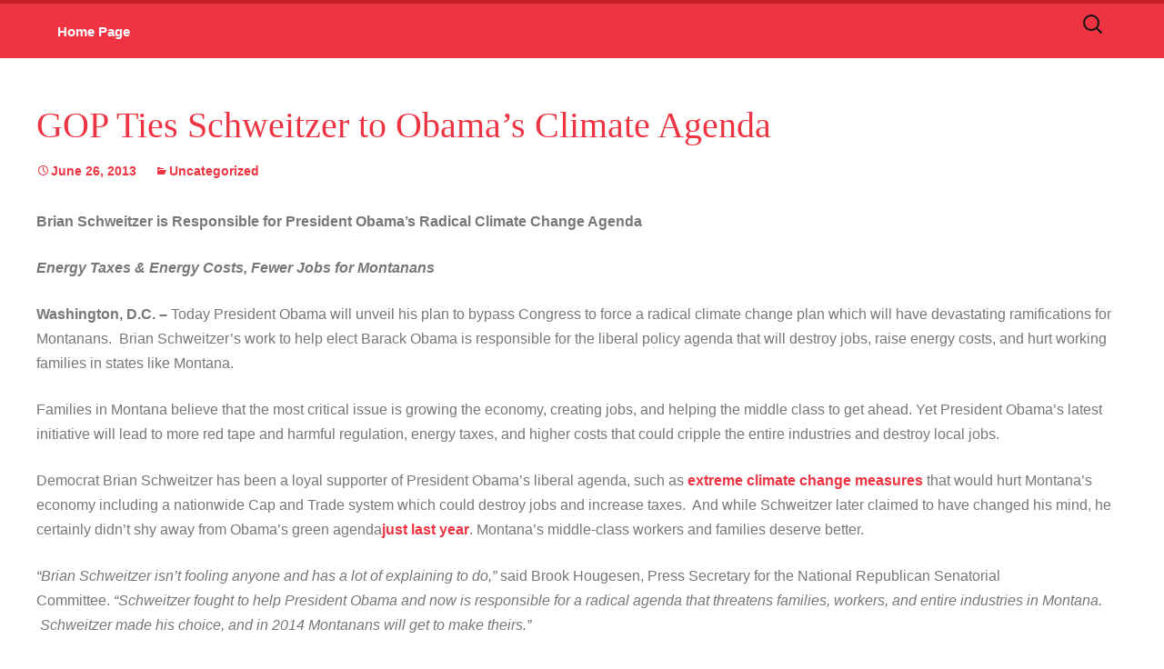

--- FILE ---
content_type: text/html; charset=UTF-8
request_url: https://flint.mtultra.com/2013/06/gop-ties-schweitzer-to-obamas-climate-agenda/
body_size: 4564
content:
<!DOCTYPE html>
<!--[if IE 7]>
<html class="ie ie7" lang="en-US">
<![endif]-->
<!--[if IE 8]>
<html class="ie ie8" lang="en-US">
<![endif]-->
<!--[if !(IE 7) & !(IE 8)]><!-->
<html lang="en-US">
<!--<![endif]-->
<head>
	<meta charset="UTF-8">
	<meta name="viewport" content="width=device-width">
	<title>GOP Ties Schweitzer to Obama&#8217;s Climate Agenda | Aaron Flint Headlines</title>
	<link rel="profile" href="http://gmpg.org/xfn/11">
	<link rel="pingback" href="https://flint.mtultra.com/xmlrpc.php">
	<!--[if lt IE 9]>
	<script src="https://flint.mtultra.com/wp-content/themes/twentythirteen/js/html5.js"></script>
	<![endif]-->
	<meta name='robots' content='max-image-preview:large' />
	<style>img:is([sizes="auto" i], [sizes^="auto," i]) { contain-intrinsic-size: 3000px 1500px }</style>
	<link rel="alternate" type="application/rss+xml" title="Aaron Flint Headlines &raquo; Feed" href="https://flint.mtultra.com/feed/" />
<link rel="alternate" type="application/rss+xml" title="Aaron Flint Headlines &raquo; Comments Feed" href="https://flint.mtultra.com/comments/feed/" />
<link rel="alternate" type="application/rss+xml" title="Aaron Flint Headlines &raquo; GOP Ties Schweitzer to Obama&#8217;s Climate Agenda Comments Feed" href="https://flint.mtultra.com/2013/06/gop-ties-schweitzer-to-obamas-climate-agenda/feed/" />
<link rel='stylesheet' id='twentythirteen-fonts-css' href='https://flint.mtultra.com/wp-content/themes/twentythirteen/fonts/source-sans-pro-plus-bitter.css?ver=20230328' media='all' />
<link rel='stylesheet' id='genericons-css' href='https://flint.mtultra.com/wp-content/themes/twentythirteen/genericons/genericons.css?ver=3.0.3' media='all' />
<link rel='stylesheet' id='twentythirteen-style-css' href='https://flint.mtultra.com/wp-content/themes/twentythirteen-child/style.css?ver=20241112' media='all' />
<link rel='stylesheet' id='twentythirteen-block-style-css' href='https://flint.mtultra.com/wp-content/themes/twentythirteen/css/blocks.css?ver=20240520' media='all' />
<script src="https://flint.mtultra.com/wp-includes/js/jquery/jquery.min.js?ver=3.7.1" id="jquery-core-js"></script>
<script src="https://flint.mtultra.com/wp-includes/js/jquery/jquery-migrate.min.js?ver=3.4.1" id="jquery-migrate-js"></script>
<script src="https://flint.mtultra.com/wp-content/themes/twentythirteen/js/functions.js?ver=20230526" id="twentythirteen-script-js" defer data-wp-strategy="defer"></script>
<link rel="https://api.w.org/" href="https://flint.mtultra.com/wp-json/" /><link rel="alternate" title="JSON" type="application/json" href="https://flint.mtultra.com/wp-json/wp/v2/posts/9111" /><link rel="EditURI" type="application/rsd+xml" title="RSD" href="https://flint.mtultra.com/xmlrpc.php?rsd" />
<meta name="generator" content="WordPress 6.7.4" />
<link rel="canonical" href="https://flint.mtultra.com/2013/06/gop-ties-schweitzer-to-obamas-climate-agenda/" />
<link rel='shortlink' href='https://flint.mtultra.com/?p=9111' />
<link rel="alternate" title="oEmbed (JSON)" type="application/json+oembed" href="https://flint.mtultra.com/wp-json/oembed/1.0/embed?url=https%3A%2F%2Fflint.mtultra.com%2F2013%2F06%2Fgop-ties-schweitzer-to-obamas-climate-agenda%2F" />
<link rel="alternate" title="oEmbed (XML)" type="text/xml+oembed" href="https://flint.mtultra.com/wp-json/oembed/1.0/embed?url=https%3A%2F%2Fflint.mtultra.com%2F2013%2F06%2Fgop-ties-schweitzer-to-obamas-climate-agenda%2F&#038;format=xml" />
	<style type="text/css" id="twentythirteen-header-css">
		.site-title,
	.site-description {
		position: absolute;
		clip: rect(1px 1px 1px 1px); /* IE7 */
		clip: rect(1px, 1px, 1px, 1px);
	}
			.site-header .home-link {
	min-height: 0;
	}
				</style>
	</head>

<body class="post-template-default single single-post postid-9111 single-format-standard wp-embed-responsive single-author no-avatars">
	<div id="page" class="hfeed site">
		<header id="masthead" class="site-header" role="banner">

			<div id="navbar" class="navbar">
				<nav id="site-navigation" class="navigation main-navigation" role="navigation">
					<button class="menu-toggle">Menu</button>
					<a class="screen-reader-text skip-link" href="#content" title="Skip to content">Skip to content</a>
					<div class="menu-main-nav-container"><ul id="menu-main-nav" class="nav-menu"><li id="menu-item-5733" class="menu-item menu-item-type-custom menu-item-object-custom menu-item-5733"><a href="/">Home Page</a></li>
</ul></div>					<form role="search" method="get" class="search-form" action="https://flint.mtultra.com/">
				<label>
					<span class="screen-reader-text">Search for:</span>
					<input type="search" class="search-field" placeholder="Search &hellip;" value="" name="s" />
				</label>
				<input type="submit" class="search-submit" value="Search" />
			</form>				</nav><!-- #site-navigation -->
			</div><!-- #navbar -->
		</header><!-- #masthead -->

		<div id="main" class="site-main">

	<div id="primary" class="content-area">
		<div id="content" class="site-content" role="main">

						
				
<article id="post-9111" class="post-9111 post type-post status-publish format-standard hentry category-uncategorized">
	<header class="entry-header">
		
				<h1 class="entry-title">GOP Ties Schweitzer to Obama&#8217;s Climate Agenda</h1>
		
		<div class="entry-meta">
			<span class="date"><a href="https://flint.mtultra.com/2013/06/gop-ties-schweitzer-to-obamas-climate-agenda/" title="Permalink to GOP Ties Schweitzer to Obama&#8217;s Climate Agenda" rel="bookmark"><time class="entry-date" datetime="2013-06-26T07:52:00-06:00">June 26, 2013</time></a></span><span class="categories-links"><a href="https://flint.mtultra.com/category/uncategorized/" rel="category tag">Uncategorized</a></span><span class="author vcard"><a class="url fn n" href="https://flint.mtultra.com/author/aaron-flint/" title="View all posts by Aaron Flint" rel="author">Aaron Flint</a></span>					</div><!-- .entry-meta -->
	</header><!-- .entry-header -->

		<div class="entry-content">
		<p class="c14"><span class="c12"><strong><span class="c11">Brian&nbsp;</span></strong></span><strong class="c13"><span class="c11">Schweitzer&nbsp;</span></strong><strong class="c13"><span class="c11">is Responsible for President Obama&#8217;s Radical Climate Change Agenda&nbsp;</span></strong></p>
<p class="c14"><span class="c12"><strong><em><span class="c15">Energy Taxes &amp; Energy Costs, Fewer Jobs for&nbsp;</span></em></strong></span><strong class="c13"><em><span class="c15">Montanans</span></em></strong></p>
<p class="c16"><strong>Washington, D.C. &#8211;&nbsp;</strong>Today President Obama will unveil his plan to bypass Congress to force a radical climate change plan which will have devastating ramifications for Montanans. &nbsp;Brian Schweitzer&#8217;s&nbsp;work to help elect Barack Obama is responsible for the liberal policy agenda that will destroy jobs, raise energy costs, and hurt working families in states like Montana.</p>
<p class="c16">Families in Montana believe that the most critical issue is growing the economy, creating jobs, and helping the middle class to get ahead. Yet President Obama&#8217;s latest initiative will lead to more red tape and harmful regulation, energy taxes, and higher costs that could cripple the entire industries and destroy local jobs.</p>
<p class="c16">Democrat Brian Schweitzer has been a loyal supporter of President Obama&#8217;s liberal agenda, such as&nbsp;<a title="http://emarketing.yumasol.com/t/j-l-tlirlit-l-o/" class="c17" href="http://emarketing.yumasol.com/t/j-l-tlirlit-l-o/">extreme climate change measures</a>&nbsp;that would hurt Montana&#8217;s economy including a nationwide Cap and Trade system which could destroy jobs and increase taxes. &nbsp;And while Schweitzer later claimed to have changed his mind, he certainly didn&#8217;t shy away from Obama&#8217;s green agenda<a title="http://emarketing.yumasol.com/t/j-l-tlirlit-l-q/" class="c17" href="http://emarketing.yumasol.com/t/j-l-tlirlit-l-q/">just last year</a>. Montana&#8217;s middle-class workers and families deserve better.</p>
<p class="c16"><em>&#8220;</em><em>Brian&nbsp;</em><em>Schweitzer&nbsp;</em><em>isn&#8217;t fooling anyone and has a lot of explaining to do,&#8221;&nbsp;</em>said Brook Hougesen, Press Secretary for the National Republican Senatorial Committee.<em>&nbsp;&#8220;</em><em>Schweitzer&nbsp;</em><em>fought to help President Obama and now is responsible for a radical agenda that threatens families, workers, and entire industries in Montana. &nbsp;</em><em>Schweitzer&nbsp;</em><em>made his choice, and in 2014 Montanans will get to make theirs.&#8221;</em></p>
<p class="c16"><span class="c18"><strong>BACKGROUND</strong></span></p>
<p class="c16"><strong>Schweitzer Flipped On Cap-And-Trade</strong></p>
<p class="c16"><em>2007: Schweitzer Called For A National Cap-And-Trade Program</em></p>
<p class="c16">&ldquo;Montana Gov. Brian Schweitzer (D) Urged Congress Today To Establish A National Cap-And-Trade Program To Limit Greenhouse Gas Emissions. &lsquo;We can&#8217;t have a cap-and-trade that is regional,&rsquo; Schweitzer told the Senate Finance Committee.&rdquo;&nbsp;<span class="c19">(&ldquo;Mont. Governor Calls For National Cap-And-Trade Plan,&rdquo; Greenwire, 2/27/07)</span></p>
<p class="c16">Schweitzer: &lsquo;We Need A Cap-And-Trade That Is National.&rdquo;&nbsp;<span class="c19">(&ldquo;Mont. Governor Calls For National Cap-And-Trade Plan,&rdquo; Greenwire, 2/27/07)</span></p>
<p class="c16">Schweitzer Called For A National Approach To Avoid &ldquo;The &lsquo;Balkanization&rsquo; Of Climate Programs Being Assembled In Separate States.&rdquo; &ldquo;The first-term governor insisted the national approach to global warming was necessary to avoid the &lsquo;balkanization&rsquo; of climate programs being assembled in separate states, including a five-state regional pact signed yesterday that covers Arizona, California, New Mexico, Oregon and Washington.&rdquo;</p>
<p class="c16"><em>2008: Schweitzer Said Cap-And-Trade Was The &ldquo;Wrong Approach&rdquo;</em></p>
<p class="c16">Schweitzer Said He Was Not A &ldquo;Proponent Of A Carbon Cap-And-Trade System,&rdquo; Calling It The &ldquo;Wrong Approach,&rdquo; And Adding That It &ldquo;Tends To Transfer A Lot Of Wealth From Consumers Of Electricity To Utilities.&rdquo;&nbsp;<span class="c19"><em>(John S. Adams, &ldquo;Governor Looks To Year Ahead With Optimish,&rdquo; Great Falls Tribune, 12/26/08)</em></span></p>
<p class="c16">Schweitzer: &ldquo;The Approach Ought To Be That You Set A Fee On Carbon, And You Can Increase That Fee Every Year, And The Rate That You Increase That Fee Is Approximately At The Rate Of Improvement In Technology, So That The Actual Cost Of That Carbon Doesn&#8217;t Increase With Time, but it ensures you that everybody who is an emitter of CO2 will continue to decrease, because if they don&#8217;t, they won&#8217;t be competitive and they will be put out of business.&rdquo;<span class="c19">&nbsp;(John S. Adams, &ldquo;Governor Looks To Year Ahead With Optimish,&rdquo; Great Falls Tribune, 12/26/08)</span></p>
	</div><!-- .entry-content -->
	
	<footer class="entry-meta">
		
			</footer><!-- .entry-meta -->
</article><!-- #post -->
						<nav class="navigation post-navigation">
		<h1 class="screen-reader-text">
			Post navigation		</h1>
		<div class="nav-links">

			<a href="https://flint.mtultra.com/2013/06/war-on-coal-what-war-on-coal/" rel="prev"><span class="meta-nav">&larr;</span> War on Coal?  What War on Coal?</a>			<a href="https://flint.mtultra.com/2013/06/worried-about-nsa-what-about-obamacare/" rel="next">Worried About NSA? What About Obamacare? <span class="meta-nav">&rarr;</span></a>
		</div><!-- .nav-links -->
	</nav><!-- .navigation -->
						
<div id="comments" class="comments-area">

	
		<div id="respond" class="comment-respond">
		<h3 id="reply-title" class="comment-reply-title">Leave a Reply <small><a rel="nofollow" id="cancel-comment-reply-link" href="/2013/06/gop-ties-schweitzer-to-obamas-climate-agenda/#respond" style="display:none;">Cancel reply</a></small></h3><form action="https://flint.mtultra.com/wp-comments-post.php" method="post" id="commentform" class="comment-form" novalidate><p class="comment-notes"><span id="email-notes">Your email address will not be published.</span> <span class="required-field-message">Required fields are marked <span class="required">*</span></span></p><p class="comment-form-comment"><label for="comment">Comment <span class="required">*</span></label> <textarea id="comment" name="comment" cols="45" rows="8" maxlength="65525" required></textarea></p><p class="comment-form-author"><label for="author">Name</label> <input id="author" name="author" type="text" value="" size="30" maxlength="245" autocomplete="name" /></p>
<p class="comment-form-email"><label for="email">Email</label> <input id="email" name="email" type="email" value="" size="30" maxlength="100" aria-describedby="email-notes" autocomplete="email" /></p>
<p class="comment-form-url"><label for="url">Website</label> <input id="url" name="url" type="url" value="" size="30" maxlength="200" autocomplete="url" /></p>
<p class="form-submit"><input name="submit" type="submit" id="submit" class="submit" value="Post Comment" /> <input type='hidden' name='comment_post_ID' value='9111' id='comment_post_ID' />
<input type='hidden' name='comment_parent' id='comment_parent' value='0' />
</p></form>	</div><!-- #respond -->
	
</div><!-- #comments -->

			
		</div><!-- #content -->
	</div><!-- #primary -->


		</div><!-- #main -->
		<footer id="colophon" class="site-footer" role="contentinfo">

			<div class="site-info">
				
			</div><!-- .site-info -->
		</footer><!-- #colophon -->
		<p class="footer-disclaimer">Copyright &copy; 
		2010-2026		Aaron Flint, All Rights Reserved.</p>
	</div><!-- #page -->

	<script src="https://flint.mtultra.com/wp-includes/js/comment-reply.min.js?ver=6.7.4" id="comment-reply-js" async data-wp-strategy="async"></script>
</body>
</html>

--- FILE ---
content_type: text/css
request_url: https://flint.mtultra.com/wp-content/themes/twentythirteen-child/style.css?ver=20241112
body_size: 3518
content:
/*
 Theme Name:   Twenty Thirteen Child
 Theme URI:    http://example.com/twenty-Thirteen-child/
 Description:  Twenty Thirteen Child Theme
 Template:     twentythirteen
 Version:      1.0.0
 Text Domain:  twenty-thirteen-child
*/

@import url("../twentythirteen/style.css");

/* =Theme customization starts here

This is a basic twenty-thirteen child wordpress reset and template for quick customizations of most basic elements.  For example, you can do a find and replace of the colors throughout this stylesheet to set site-wide color schemes for most elements.  There is also a pre-set forms style that you can customize.

I also included a nine column responsive set of classes, as well as classes for basic element changes like inline-block, text-centered, etc...

NOTE - there are many "reset" type codes that are already built into the wordpress core stylesheet such as box-sizing, margin and padding resets, etc... so this stylesheet isn't near as helpful outside of wordpress

-------------------------------------------------------------- */

/* Global Classes
-------------------------------------------------------------- */
* {
	-ms-word-break: break-all;
	word-break: keep-all;

	// Non standard for webkit
	word-break: keep-all;

	-webkit-hyphens: none;
	-moz-hyphens: none;
	hyphens: none;
}
html, body, p, h1, h2, h3, h4, h5, h6, input {
	font-family: 'Exo 2', sans-serif;
	color: #777;
	font-weight: 300;
	line-height: 1.7;
}
h1, h2, h3, h4, h5, h6 {
	font-family: 'Slabo 27px', serif;
	margin: .2em 0 .5em 0;
	width: auto;
}
h1 { font-size: 2.5em; color: #ee3342; }
h2 { font-size: 2em; color: #ee3342; }
h3 { font-size: 1.6em; color: #ee3342; }
h4 { font-size: 1.4em; }
h5 { font-size: 1.2em; }
h6 { font-size: 1em; }
p {font-size: 1em;}
p:last-child {margin-bottom: 0;}
a, .entry-content a, .comment-content a, .entry-meta a {color: #ee3342; transition: color 300ms ease-out; font-weight:bold;}
a:hover, .entry-content a:hover, .comment-content a:hover, .entry-title a:hover, .entry-meta a:hover, .navigation a:hover {text-decoration: none; color: #c51d2a;}
a:visited, .entry-content a:visited, .comment-content a:visited, .entry-meta a:visited {color: #4c4c4c;}
a[href^=tel]{
    color:inherit;
    text-decoration:none;
}
img {max-width: 100%;}
footer.entry-meta {
	display:none;
}
::selection {
	background: #aaa;
	color: #FFF;
	text-shadow: 0;
}
.entry-content img.alignleft, .entry-content .wp-caption.alignleft {
	margin-left: 0;
}
.entry-content img.alignright, .entry-content .wp-caption.alignright {
	margin-right: 0;
}
hr {
	border-top: 1px solid #2d1f0f;
	width: 70%;
	clear:both;
	margin: 3% auto;
	background:none;
}
input, textarea {
	background: #fafafa;
	background: -moz-linear-gradient(top, #fafafa 0%, #ffffff 100%);
	background: -webkit-gradient(linear, left top, left bottom, color-stop(0%,#fafafa), color-stop(100%,#ffffff));
	background: -webkit-linear-gradient(top, #fafafa 0%,#ffffff 100%);
	background: -o-linear-gradient(top, #fafafa 0%,#ffffff 100%);
	background: -ms-linear-gradient(top, #fafafa 0%,#ffffff 100%);
	background: linear-gradient(top, #fafafa 0%,#ffffff 100%);
	border: 1px solid #555;
	margin: 5px 5px 5px 0;
	display: inline-block;
	-moz-box-shadow: 0;
	box-shadow: 0;
	-webkit-box-shadow: 0;
	text-shadow: 0;
	padding: 8px 10px 8px;
	color: #000;
	width: 100%;
	transition: box-shadow 300ms ease-out;
	-moz-transition: box-shadow 300ms ease-out;
	-webkit-transition: box-shadow 300ms ease-out;
}
input:focus, textarea:focus {
	border: 1px solid #555;
	box-shadow: inset 0 0 10px #c51d2a;
	-moz-box-shadow: inset 0 0 10px #c51d2a;
	-webkit-box-shadow: inset 0 0 10px #c51d2a;
}
input[type="search"] {
	width: auto;
	background: #fafafa;
	max-width: 200px;
	-moz-box-shadow: none;
	box-shadow: none;
	-webkit-box-shadow: none;
	text-shadow: none;
}
input[type="search"]:focus {
	border-color: #ee3342;
	box-shadow: none;
	-moz-box-shadow: none;
	-webkit-box-shadow: none;
	border: 1px solid #555;
}
button, input[type="submit"], input[type="button"], input[type="reset"], .with_frm_style .frm_submit input[type=submit], .with_frm_style .frm_submit input[type=button], .frm_form_submit_style, .with_frm_style.frm_login_form input[type=submit], #respond .form-submit input, #respond .form-submit input#comment-submit, #respond .comment-form-fields input[type=submit], #respond p.form-submit input[type=submit], #respond input[type=submit], #commentform #submit {
	padding: 1em 2em;
	text-align: center;
	color: #fff;
	background-color: #ee3342;
	background-image: none;
	border-radius: 0;
	-webkit-transition: border-radius 300ms ease-out, color 500ms ease-out, background-color 300ms ease-out;
	-moz-transition: border-radius 300ms ease-out, color 500ms ease-out, background-color 300ms ease-out;
	-o-transition: border-radius 300ms ease-out, color 500ms ease-out, background-color 300ms ease-out;
	transition: border-radius 300ms ease-out, color 500ms ease-out, background-color 300ms ease-out;
	border: 0;
	box-shadow: none;
	-webkit-box-shadow: none;
	text-shadow: none;
	font-family: "Slabo 27px", serif;
	text-transform: uppercase;

}
button:hover, button:focus, input[type="submit"]:hover, input[type="button"]:hover, input[type="reset"]:hover, input[type="submit"]:focus, input[type="button"]:focus, input[type="reset"]:focus, .with_frm_style .frm_submit input[type=submit]:hover {
	background-color: #c51d2a;
	background-image: none;
	border-radius: 0;
	color: #fff;
}
button:active, input[type="submit"]:active, input[type="button"]:active, input[type="reset"]:active {
	padding: 1em 2em;
}
input[type="checkbox"], input[type="radio"] {
	display: inline-block;
	width: auto;
	margin-right: .5em;
}
.white-text {
	color: #fff !important;
}
.black-text {
	color: #000 !important;
}
.light-orange-text {
	color: #ee3342;
}
.medium-orange-text {
	color: #2d1f0f;
}
.dark-orange-text {
	color: #7e6d17;
}
.text-shadow {
	text-shadow: 1px 1px 2px #2e2e2e;
	text-shadow: 1px 1px 2px rgba(0, 0, 0, 0.6);
}
.text-dark-glow {
	text-shadow: 0px 0px 10px #000;
	text-shadow: 0px 0px 10px rgba(0, 0, 0, 1);
}
.dark-box-shadow {
	-webkit-box-shadow: 0px 3px 20px 2px rgba(0, 0, 0, 0.8);
	-moz-box-shadow:    0px 3px 20px 2px rgba(0, 0, 0, 0.8);
	box-shadow:         0px 3px 20px 2px rgba(0, 0, 0, 0.8);
}
.centered {
	margin: 0 auto;
}
.text-centered {
	text-align:center;
}
.text-left {
	text-align:left;
}
.text-right {
	text-align:right;
}
.text-justify {
	text-align:justify;
}
.light-weight-text {
	font-weight: 300;
}
.thin-weight-text {
	font-weight: 100;
}
.medium-weight-text {
	font-weight: 400;
}
.heavy-weight-text {
	font-weight: 700;
}
.float-right {
	float:right;
	clear:none;
}
.float-left {
	float:left;
	clear:none;
}
img.float-left {
	margin: 0 2% 2% 0;
}
.top-align {
	vertical-align:top;
}
.middle-align {
	vertical-align:middle;
}
.clear-both {
	clear:both;
}
.extra-padding {
	padding: 1em;
}
.inline-block {
	display: inline-block;
}
.position-relative {
	position:relative;
}
.position-absolute {
	position:absolute;
}
.overflow-hidden {
	overflow:hidden;
}
.img-full-width {
	width: 100%;
}
.row {
	margin: 0 0 2% 0;
	padding: 0;
	overflow:hidden;
}
div.row:after {
	clear:both;
}
.column-gutter {
	margin: 0 2% 0 0;
	float:left;
	vertical-align:top;
}

.column-no-gutter {
	margin: 0;
	float:left;
	vertical-align:top;
}

.column-gutter.one {width: 6.5%;}
.column-gutter.two {width: 15%;}
.column-gutter.three {width: 23.5%;}
.column-gutter.four {width: 32%;}
.column-gutter.five {width: 40.5%;}
.column-gutter.six {width: 49%;}
.column-gutter.seven {width: 57.5%;}
.column-gutter.eight {width: 66%;}
.column-gutter.nine {width: 74.5%;}
.column-gutter.ten {width: 83%;}
.column-gutter.eleven {width: 91.5%;}
.column-gutter.twelve {width: 100%; margin: 0;}
.row div.column-gutter:last-child {margin-right: 0 !important;}

.column-no-gutter.one {width: 8.33333%;}
.column-no-gutter.two {width: 16.66666%;}
.column-no-gutter.three {width: 24.99999%;}
.column-no-gutter.four {width: 33.33332%;}
.column-no-gutter.five {width: 41.66665%;}
.column-no-gutter.six {width: 49.99998%;}
.column-no-gutter.seven {width: 58.33331%;}
.column-no-gutter.eight {width: 66.66664%;}
.column-no-gutter.nine {width: 74.99997%;}
.column-no-gutter.ten {width: 83.3333%;}
.column-no-gutter.eleven {width: 91.66663%;}
.column-no-gutter.twelve {width: 100%; margin: 0;}

.last-column {
	margin: 0 0 2% 0;
}

div.layout-examples div.column-gutter, div.layout-examples div.column-no-gutter {
	background-color: #ee3342;
	color: #fff !important;
	padding: 1em;
	text-align:center;
}

a.custom-button {
	margin: 1em 0;
	background-color: #ee3342;
	display:inline-block;
	color: #fff !important;
	font-weight: 300;
	padding: 1em 2em;
	border-radius: 0;
	transition: background-color 200ms ease-out, border-radius 200ms ease-out;
	font-family: "Slabo 27px", serif;
	text-transform: uppercase;
}
a.custom-button:hover {
	color: #fff;
	text-decoration: none;
	background-color: #c51d2a;
}
p.footer-disclaimer {
	font-size: .8em;
	text-align: center;
	margin: 1.5em auto 1.5em auto;
	padding: 0 1em;
}
.full-width-wrapper {
	width: 100%;
	padding: 1.5em 0;
}
.dark-background h1, .dark-background h2, .dark-background h3, .dark-background h4, .dark-background h5, .dark-background h6, .dark-background p, .dark-background li, .dark-background blockquote {
	color: #fff !important;
}
.dark-background a {
	color: #fff;
	font-weight: bold;
}
.dark-background a:hover, .dark-background a:visited {
	color: #ee3342;
}
.content-wrapper {
	width: 75%;
	padding: 0;
	margin: 1.5em auto;
}

/* NAVIGATION CUSTOMIZATIONS
===================================================*/

.navbar {
	background-color: #ee3342;
	border-top: 4px solid #c51d2a;
}
.main-navigation {
	min-height: 0;
	max-width: 1200px;
}
.nav-menu li a {
	color: #fff;
	transition: color 200ms ease-out, background-color 200ms ease-out;
	-moz-transition: color 200ms ease-out, background-color 200ms ease-out;
	-webkit-transition: color 200ms ease-out, background-color 200ms ease-out;
	padding: 1.5em;
	position: relative;
}
.nav-menu li:hover > a, .nav-menu li a:hover, .nav-menu li:focus > a, .nav-menu li a:focus {
	background-color: #c51d2a;
}
.nav-menu .current_page_item > a, .nav-menu .current_page_ancestor > a, .nav-menu .current-menu-item > a, .nav-menu .current-menu-ancestor > a {
	background-color: #c51d2a;
	color: #fff;
	font-style: normal;
}
ul.nav-menu ul a, .nav-menu ul ul a {
	color: #000;
	border-bottom: 1px solid #a5a5a5;
}
.nav-menu .sub-menu, .nav-menu .children {
	background-color: #cacaca;
	border: 0;
	left: 0;
}
ul.nav-menu ul a:hover, .nav-menu ul ul a:hover, ul.nav-menu ul a:focus, .nav-menu ul ul a:focus {
	background-color: #c51d2a;
	color: #fff;
}
.number-navigation {
    text-align: center;
}
.number-navigation ul {
    margin: 1.5em auto;
    padding: 0;
}
.number-navigation li a,
.number-navigation li a:hover,
.number-navigation li.active a,
.number-navigation li.disabled {
	color: #fff;
	text-decoration:none;
}

.number-navigation li {
	display: inline;
}

.number-navigation li a,
.number-navigation li a:hover,
.number-navigation li.active a,
.number-navigation li.disabled {
	background-color: #ba0e00;
	cursor: pointer;
	padding: .5em;
}

.number-navigation li a:hover,
.number-navigation li.active a {
	background-color: #750900;
}

/* END NAVIGATION CUSTOMIZATIONS
===================================================*/


/* SITE SPECIFIC CUSTOMIZATIONS
===================================================*/

.left-sidebar {
	position: absolute;
	width: 250px;
	top: 0;
	left: 0;
	padding: 0 0 0 1em;
	border-right: 1px dotted #8e876f;
	overflow:hidden;
}
.right-sidebar {
	position: absolute;
	width: 250px;
	top: 0;
	right: 0;
	padding: 0 1em 0 0;
	border-left: 1px dotted #8e876f;
	overflow:hidden;
}
.left-sidebar.no-border {
	border-right: 0;
}
.right-sidebar.no-border {
	border-left: 0;
}
.page-content-right {
	width: 100%;
	padding-right: 1em;
	padding-left: 300px;
	overflow:hidden;
}
.page-content-left {
	width: 100%;
	padding-left: 1em;
	padding-right: 300px;
	overflow:hidden;
}
.entry-header, .entry-content, .entry-summary, .entry-meta {
	max-width: 1200px;
}
.entry-content {
	position:relative;
}

/* END SITE SPECIFIC CUSTOMIZATIONS
===================================================*/


/* PAGE SPECIFIC CUSTOMIZATIONS
===================================================*/


/* END PAGE SPECIFIC CUSTOMIZATIONS
===================================================*/


/* SLIDER  CUSTOMIZATIONS
===================================================*/

/* END SLIDER CUSTOMIZATIONS
===================================================*/


/* BLOG POST/CATEGORY CUSTOMIZATIONS
===================================================*/

/* END BLOG POST/CATEGORY CUSTOMIZATIONS
===================================================*/


/* FORMIDABLE FORM CUSTOMIZATIONS
===================================================*/

fieldset {
	border: 0;
	padding: 0;
	text-align:left;
}
.frm_ajax_loading {
	display:none;
}
.frm_primary_label {
	display:block;
	color: #555;
	font-weight: 300;
	font-size: .9em;
}
textarea {
	width: 100%;
}
.frm_submit {
	display:inline-block;
	padding: 0;
	margin: 1em 0 0 0;
}
.widget input, .widget textarea {
	width: 100%;
	border-radius: 3px;
	border: 0;
	margin-bottom: 1em;
}
.frm_required {
	color: #ee3342;
}
.frm_error {
	color: #ee3342;
	font-size: .7em;
	font-weight: 400;
	margin: .5em 0;
}
.frm_hidden {
	display:none !important;
}

/* END FORMIDABLE FORM CUSTOMIZATIONS
===================================================*/

@media (max-width: 1200px) {
	.row.all-the-same .column-gutter.one { width: 15%; margin-bottom: 2%; }
	.row.all-the-same .column-gutter.one:nth-child(6) {margin-right: 0%;}
	.row.all-the-same .column-no-gutter.one { width: 16.66666%; margin-bottom: 2%; }
	.row.all-the-same .column-no-gutter.one:nth-child(6) {margin-right: 0%;}
}

@media (max-width: 1024px) {
	.row.all-the-same .column-gutter.one {width: 32%; margin-bottom: 2%;}
	.row.all-the-same .column-gutter.one:nth-child(3), .row.all-the-same .column-gutter.one:nth-child(6), .row.all-the-same .column-gutter.one:nth-child(9) {
		margin-right: 0;
	}
	.row.all-the-same .column-gutter.two {width: 49%; margin-bottom: 2%;}
	.row.all-the-same .column-gutter.two:nth-child(even) {margin-right: 0;}

	.row.all-the-same .column-no-gutter.one {width: 33.33332%; margin-bottom: 2%;}
	.row.all-the-same .column-no-gutter.one:nth-child(3), .row.all-the-same .column-no-gutter.one:nth-child(6), .row.all-the-same .column-no-gutter.one:nth-child(9) {
		margin-right: 0;
	}
	.row.all-the-same .column-no-gutter.two {width: 49.99998%; margin-bottom: 2%;}
	.row.all-the-same .column-no-gutter.two:nth-child(even) {margin-right: 0;}
}

@media (max-width: 840px) {
	h1 { font-size: 2em; }
	h2 { font-size: 1.6em; }
	h3 { font-size: 1.4em; }
	h4 { font-size: 1.2em; }
	h5 { font-size: 1.1em; }
	h6 { font-size: 1em; }
	.row.all-the-same .column-gutter.three {width: 49%; margin-bottom: 2%;}
	.row.all-the-same .column-gutter.three:nth-child(even) {margin-right: 0;}
	.row.all-the-same .column-no-gutter.three {width: 49.99998%; margin-bottom: 2%;}
	.row.all-the-same .column-no-gutter.three:nth-child(even) {margin-right: 0;}
	.left-sidebar, .right-sidebar {
		float:none;
		width: 100%;
		padding: 0 1em;
		border-right: 0;
		border-left: 0;
		margin: 0 auto 1.5em auto;
	}
	.page-content-right, .page-content-left {
		width: 100%;
		float:none;
		padding: 1em;
	}

}

@media (max-width: 750px) {

}

@media (max-width: 643px) {
	.row.all-the-same .column-gutter.one {width: 49%; margin-bottom: 2%;}
	.row.all-the-same .column-gutter.one:nth-child(3), .row.all-the-same .column-gutter.one:nth-child(6), .row.all-the-same .column-gutter.one:nth-child(9) {
		margin-right: 2%;
	}
	.row.all-the-same .column-gutter.one:nth-child(even) {margin-right: 0;}

	.row.all-the-same .column-no-gutter.one {width: 49.99998%; margin-bottom: 2%;}
	.row.all-the-same .column-no-gutter.one:nth-child(even) {margin-right: 0;}

	.column-gutter.two, .column-gutter.three, .column-gutter.four, .column-gutter.five, .column-gutter.six, .column-gutter.seven, .column-gutter.eight, .column-gutter.nine, .column-gutter.ten, .column-gutter.eleven, .column-gutter.twelve, .column-no-gutter.two, .column-no-gutter.three, .column-no-gutter.four, .column-no-gutter.five, .column-no-gutter.six, .column-no-gutter.seven, .column-no-gutter.eight, .column-no-gutter.nine, .column-no-gutter.ten, .column-no-gutter.eleven, .column-no-gutter.twelve, .row.all-the-same .column-gutter.two, .row.all-the-same .column-gutter.three, .row.all-the-same .column-gutter.four, .row.all-the-same .column-gutter.five, .row.all-the-same .column-gutter.six, .row.all-the-same .column-gutter.seven, .row.all-the-same .column-gutter.eight, .row.all-the-same .column-gutter.nine, .row.all-the-same .column-gutter.ten, .row.all-the-same .column-gutter.eleven, .row.all-the-same .column-gutter.twelve, .row.all-the-same .column-no-gutter.two, .row.all-the-same .column-no-gutter.three, .row.all-the-same .column-no-gutter.four, .row.all-the-same .column-no-gutter.five, .row.all-the-same .column-no-gutter.six, .row.all-the-same .column-no-gutter.seven, .row.all-the-same .column-no-gutter.eight, .row.all-the-same .column-no-gutter.nine, .row.all-the-same .column-no-gutter.ten, .row.all-the-same .column-no-gutter.eleven, .row.all-the-same .column-no-gutter.twelve {
		width: 100%; margin: 0 0 2% 0;
	}
	.left-sidebar, .right-sidebar {
		position: relative;
		margin-bottom: 2em;
		width: 100%;
		padding: 0 1em;
		border-right: 0;
		border-left: 0;
	}
	.page-content-right, .page-content-left {
		width: 100%;
		padding: 1em;
	}
}

@media (max-width: 500px) {
	.column-gutter.one, .column-no-gutter.one, .row.all-the-same .column-gutter.one, .row.all-the-same .column-no-gutter.one { width: 100%; margin: 0 0 2% 0; }
}
